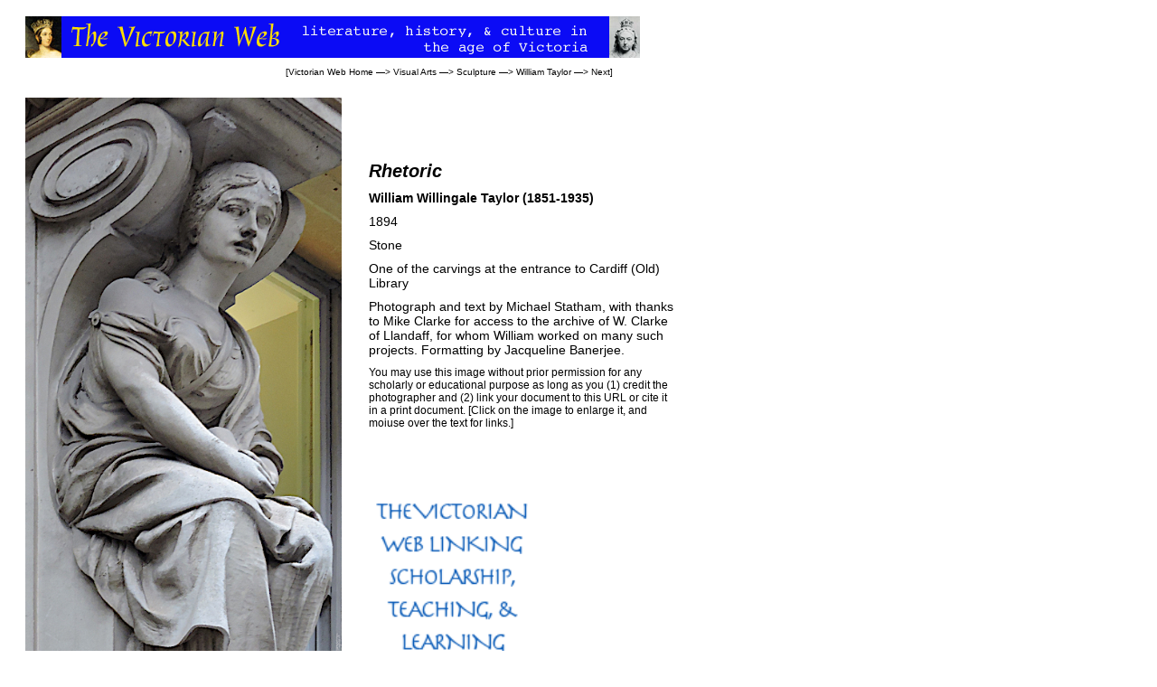

--- FILE ---
content_type: text/html
request_url: https://www.victorianweb.org/sculpture/taylor/2.html
body_size: 873
content:
<!DOCTYPE HTML PUBLIC "-//W3C//DTD HTML 4.0 Transitional//EN">
<!-- Created 26 November 2022 --> 
<html>
<head>
<title>"Rhetoric" by William Willingsale Taylor, on Cardiff (old) Library</title>
<meta http-equiv="Content-Type" content="text/html; charset=UTF-8" />
<link href="../../style2.css" rel="stylesheet" type="text/css" />
</head>
<body>
<div id="whole-page">
<div id="head">
<img src="../../icons2/vntop.gif"/>

<p class = "bc">
[<a href ="../../index.html">Victorian Web Home</a> —>
<a href="../../art/index.html">Visual Arts</a> —> 
<a href= "../index.html">Sculpture</a> —>
<a href="index.html">William Taylor</a> —>
<a href="3.html">Next</a>]</p>
</div>

<div id="main">
<div id="leftcontent">
<a href="2.jpg"><img src="2.jpg" alt="Study" width="350" border="0"></a>
</div>

<div id="rightcontent">
<p class="sculpture">Rhetoric</p>
<p class="artist">William Willingale Taylor (1851-1935)</p>
<p class="artdate">1894</p>
<p class="medium">Stone</p>
<p class="place">One of the carvings at the entrance to Cardiff (Old) Library</p>



<p class="photographer">Photograph and text by <a href="../../misc/statham.html">Michael Statham</a>, with thanks to Mike Clarke for access to the archive of <a href="../misc/wclarke/1.html">W. Clarke of Llandaff</a>, for whom William worked on many such projects. Formatting by <a href="../../misc/banerjee.html">Jacqueline Banerjee</a>.</p>

<p class="permission">You may use this image without prior permission for any scholarly or educational purpose as long as you (1) credit the photographer and (2) link your document to this URL or cite it in a print document. [Click on the image to enlarge it, and moiuse over the text for links.]</p> 

 <a href="../../misc/usp.html"><img src="../../icons2/usp2.gif" height="250"   border="0"/></a></p>

</div>
</div>

<div id="footer">

 
 
<hr>

<a href ="../../index.html">
<div class="nav-tile">
<br/>
Victorian
<br/>
Web
</div>
</a> 

<a href ="../../index.html">
<div class="nav-tile">
<br/>
Visual 
<br/>
Arts
</div>
</a>

<a href ="../index.html">
<div class="nav-tile">
<br/>
Sculpture
</div>
</a>

<a href ="index.html">
<div class="nav-tile">
<br/>
William 
<br/>
Taylor
</div>
</a>

<a href ="3.html">
<div class="nav-tile">
<br/>
Next
</div>
</a>


<p class="date">Created 26 November 2022</p>
 
</div>
	</div>
	
</body>
</html>
